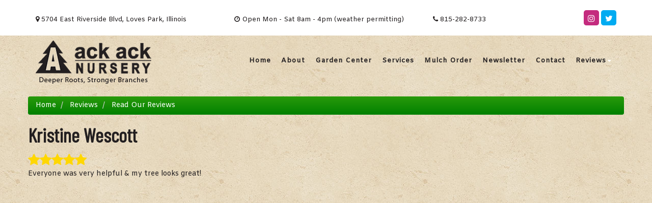

--- FILE ---
content_type: text/html; charset=UTF-8
request_url: https://www.ackackrockford.com/testimonial/16/kristine-wescott
body_size: 4287
content:
<!DOCTYPE html>
<html lang="en">
<head>
	<title>Kristine Wescott - Ack Ack Nursery Testimonials</title>
	<meta http-equiv="X-UA-Compatible" content="IE=edge,chrome=1">
    <meta charset="utf-8">
    <meta name="description" content="Everyone was very helpful &amp; my tree looks great!">
    <meta name="viewport" content="width=device-width, initial-scale=1.0">
	<link rel="apple-touch-icon" sizes="180x180" href="https://www.ackackrockford.com/design/images/apple-touch-icon.png">
	<link rel="icon" type="image/png" href="https://www.ackackrockford.com/design/images/favicon-32x32.png" sizes="32x32">
	<link rel="icon" type="image/png" href="https://www.ackackrockford.com/design/images/favicon-16x16.png" sizes="16x16">
	<link rel="manifest" href="https://www.ackackrockford.com/design/images/manifest.json">
	<link rel="mask-icon" href="https://www.ackackrockford.com/design/images/safari-pinned-tab.svg" color="#000000">
	<link rel="shortcut icon" href="https://www.ackackrockford.com/design/images/favicon.ico?42">
	<meta name="msapplication-config" content="https://www.ackackrockford.com/design/images/browserconfig.xml">
	<meta name="theme-color" content="#ffffff">
	<link rel='amphtml' href='https://www.ackackrockford.com/testimonial/16/kristine-wescott?frmt=amp'><!-- Global site tag (gtag.js) - Google Analytics -->
<script async src="https://www.googletagmanager.com/gtag/js?id=G-PQM4LZ4X5F"></script>
<script>
  window.dataLayer = window.dataLayer || [];
  function gtag(){dataLayer.push(arguments);}
  gtag('js', new Date());

  gtag('config', 'G-PQM4LZ4X5F');
</script>
	
	<link rel="schema.DC" href="http://purl.org/dc/elements/1.1/" />
	<meta name="DC.Title" content="Kristine Wescott - Ack Ack Nursery Testimonials" />
	<meta name="DC.Description" content="Everyone was very helpful &amp; my tree looks great!" />
	<meta name="DC.Language" content="en-US" />
    <meta name="robots" content="NOYDIR,NOODP">
	<link rel="canonical" href="https://www.ackackrockford.com/testimonial/16/kristine-wescott" />
	<meta property="og:title" content="Kristine Wescott - Ack Ack Nursery Testimonials" />
	<meta property="og:url" content="https://www.ackackrockford.com/testimonial/16/kristine-wescott" />
	<meta property="og:description" content="Everyone was very helpful &amp; my tree looks great!" /> 
	
	<meta name="twitter:card" content="summary" />
	<meta name="twitter:description" content="Everyone was very helpful &amp; my tree looks great!" />
	<meta name="twitter:title" content="Kristine Wescott - Ack Ack Nursery Testimonials" />
	
	<meta property="og:image" content="https://www.ackackrockford.com/design/images/logo.png?1">
	<link rel="image_src" href="https://www.ackackrockford.com/design/images/logo.png?1" />
	<style>body{background:#e1d1b3 url(/design/images/bg-texture.jpg) fixed;}.wrap{visibility:hidden;}.site-loader{height:100%;width:100%;background:url(/design/images/loader.gif) no-repeat center center;position:absolute;z-index:10;}</style>
</head>
  <body>
  
 
<div id="fb-root"></div>
<script>(function(d, s, id) {
  var js, fjs = d.getElementsByTagName(s)[0];
  if (d.getElementById(id)) return;
  js = d.createElement(s); js.id = id;
  js.src = 'https://connect.facebook.net/en_US/sdk.js#xfbml=1&version=v2.12&appId=152150914835882';
  fjs.parentNode.insertBefore(js, fjs);
}(document, 'script', 'facebook-jssdk'));</script>
 
  
  <div class="site-loader"></div>
<div class="wrap">  

  					<div class="visible-xs" id="top-menu">
						<div class="hamburger">
							<div class="col-xs-2"><button type="button" class="btn btn-bars" data-toggle="collapse" data-target="#main-navbar"><i class="fa fa-bars"></i></button></div>
							<div class="col-xs-8 company-name text-center">Ack Ack Nursery</div>
							<div class="col-xs-2"><a class="pull-right btn btn-bars" href="https://www.ackackrockford.com/page/23/plant-inventory"><i class="fa fa-envelope"></i></a></div>
							<div class="clearfix"></div>
						</div>
					</div>

  <div class="header">
	<div class="container">
		<div class="row">
			<div class="col-sm-4 margin-top">
				<a href="https://www.ackackrockford.com/page/8/directions"><i class="fa fa-map-marker"></i> 5704 East Riverside Blvd, Loves Park, Illinois</a>
			</div>
			<div class="col-sm-4 margin-top">
				<i class="fa fa-clock-o"></i> Open Mon - Sat 8am - 4pm (weather permitting) 
			</div>
			
			<div class="col-sm-2 margin-top">
				<a href="tell:815-282-8733"><i class="fa fa-phone"></i> 815-282-8733</a>
			</div>
			
			<div class="col-sm-2">
				<ul class="social">
	
		<li><a class="social-fa-instagram" target="_blank" title="instagram" rel="Social Network" href="https://www.instagram.com/ackacknursery/?hl=en"><i class="fa fa-instagram"></i></a></li>
	
		<li><a class="social-fa-twitter" target="_blank" title="twitter" rel="Social Network" href="https://twitter.com/ackacknursery?lang=en"><i class="fa fa-twitter"></i></a></li>
	
</ul>
			</div>
			
			<div class="clearfix"></div>
		</div>
	</div>
  </div>

		<nav class=" navbar navbar-main" role="navigation">
			<div class="container">
				<a href="https://www.ackackrockford.com/"><img alt="Ack Ack Nursery" src="https://www.ackackrockford.com/design/images/logo.png" class="logo-home img-responsive"></a>
					<div class="collapse navbar-collapse" id="main-navbar">
						<ul class="nav navbar-nav navbar-right" id="top_nav">
	<li><a target="_self" href="https://www.ackackrockford.com/">Home</a></li>

	<li><a target="_self" href="https://www.ackackrockford.com/page/5/about">About</a></li>

	<li><a target="_self" href="https://www.ackackrockford.com/page/6/garden-center">Garden Center</a></li>

	<li><a target="_self" href="https://www.ackackrockford.com/page/4/services">Services</a></li>

	<li><a target="_self" href="https://www.ackackrockford.com/page/7/mulch-order">Mulch Order</a></li>

	<li><a target="_self" href="https://www.ackackrockford.com/page/10/newsletter">Newsletter</a></li>

	<li><a target="_self" href="https://www.ackackrockford.com/page/9/contact">Contact</a></li>

	<li class="dropdown">
	  <a href="https://www.ackackrockford.com/page/13/reviews" class="dropdown-toggle" data-toggle="dropdown">Reviews<b class="caret"></b></a>
	  <ul class="dropdown-menu">
		
	<li><a target="_self" href="https://www.ackackrockford.com/page/15/read-our-reviews">Read Our Reviews</a></li>

	<li><a target="_self" href="https://www.ackackrockford.com/page/14/submit-a-review">Submit A Review</a></li>

	  </ul>
	</li>
</ul>
					</div>
			</div>
		<div class="clearfix"></div>
	</nav>
	
	
		<div class="container">
			<div class="row">
				<div class="main-content">
				
				
	
	

<ul class="breadcrumb" vocab="https://schema.org/" typeof="BreadcrumbList">
  <li property="itemListElement" typeof="ListItem">
    <a property="item" typeof="WebPage"
        href="https://www.ackackrockford.com/">
      <span property="name">Home</span></a>
    <meta property="position" content="1">
  </li>
							
  <li property="itemListElement" typeof="ListItem">
    <a property="item" typeof="WebPage" href="https://www.ackackrockford.com/page/13/reviews"><span property="name">Reviews</span></a>
    <meta property="position" content="2">
  </li>
							
  <li property="itemListElement" typeof="ListItem">
    <span property="name">Read Our Reviews</span>
    <meta property="position" content="3">
  </li>
							
</ul>
				
				
					
						<h1 title="Kristine Wescott">Kristine Wescott</h1>
					


	
	
  <div class="review" itemscope itemtype="http://data-vocabulary.org/Review">
		<span class="hide title" itemprop="itemreviewed">Read Our Reviews</span>
	<div>
	    <span class="hide" itemprop="reviewer">Kristine Wescott</span>
		<span class="stars stars-5"></span>
	</div>
    <span itemprop="description">Everyone was very helpful &amp; my tree looks great!</span>
    <span class="text-hide" itemprop="rating">5</span>
  </div>
  <div class="clearfix"></div>

	
	
		</div>
			</div>
			</div>
	
	

<div class="footer">
	<div class="container">
		<div class="row">
			<div class="col-sm-4">
			<div class="fb-page hidden-xs" data-href="https://www.facebook.com/Ack-Ack-Nursery-Company-750076835029274/" data-height="390px" data-tabs="timeline" data-small-header="true" data-adapt-container-width="true" data-hide-cover="true" data-show-facepile="false"></div>
			</div>
			
			<div class="col-sm-4">
				
	<a target="_self" href="https://www.ackackrockford.com/page/8/directions"><img src="https://www.ackackrockford.com/images/assets/featured-9-0688d07359d2af4.79079157.png" class="img-responsive"></a>

				<a class="margins-vertical btn btn-primary btn-block" href="https://www.ackackrockford.com/page/8/directions">GET DIRECTIONS</a>
			</div>
			
			<div class="col-sm-4">
				<div class="footer-contact">
					Ack Ack Nursery<br><br>

					address:<br>
					5704 East Riverside Blvd<br>
					Loves Park, Illinois 61111
					<br><br>
					Telephone: <br>
					815-282-8733
					<br><br>
					<div><a href="https://www.ackackrockford.com/page/23/plant-inventory">click here</a> to email us</div>
					
					
	<div>
		<img src="https://www.ackackrockford.com/images/assets/featured-8-06647a7ddbf4773.62169067.png" class="img-responsive" alt="There is a 3% Fee on all Credit Cards No Fee on Debit, Cash, Checks">
		<div class="margin-top">There is a 3% Fee on all Credit Cards No Fee on Debit, Cash, Checks</div>
	</div>


					<br><br>
				</div>
			</div>
			<div class="clearfix"></div>
		</div>
	</div>
</div>

			<div class="copyright">
					Copyright © 2026 Ack Ack Nursery - 
					A <a target="_blank" href="https://jumpingtrout.com">Rockford Website Design</a> Creation - 
				<ul class="nav-footer">
	<li><a target="_self" href="https://www.ackackrockford.com/page/18/popular-trees-in-rockford">Popular Trees in Rockford</a></li>

	<li><a target="_self" href="https://www.ackackrockford.com/page/11/sitemap">Sitemap</a></li>
</ul>
			</div>

</div>

    <script src="//code.jquery.com/jquery-1.11.3.min.js"></script>
    <script src="//netdna.bootstrapcdn.com/bootstrap/3.3.5/js/bootstrap.min.js"></script>
	<script src="//cdnjs.cloudflare.com/ajax/libs/ekko-lightbox/3.3.0/ekko-lightbox.min.js"></script>
	<script src="https://www.ackackrockford.com/js/jquery.library.js?1a7312497"></script>
	
	
<script type="application/ld+json">
    {
		"@context": "http://schema.org",
		"@type": "Organization",
		"url": "https://www.ackackrockford.com/",
		"logo": "https://www.ackackrockford.com/design/images/logo.png",
		"name": "Ack Ack Nursery",
		"telephone": "815-282-8733",
		"address": {
			"@type": "PostalAddress",
			"streetAddress": "5704 East Riverside Blvd",
			"addressLocality": "Loves Park",
			"addressRegion": "Illinois",
			"postalCode": "61111",
			"addressCountry": "US"
		}
  }
	
    </script>

	
	 <noscript id="deferred-styles">
      <link rel="stylesheet" type="text/css" href="https://www.ackackrockford.com/assets/compressed.css?743539e" />
    </noscript>
    <script>
      var loadDeferredStyles = function() {
        var addStylesNode = document.getElementById("deferred-styles");
        var replacement = document.createElement("div");
        replacement.innerHTML = addStylesNode.textContent;
        document.body.appendChild(replacement)
        addStylesNode.parentElement.removeChild(addStylesNode);
      };
      var raf = requestAnimationFrame || mozRequestAnimationFrame ||
          webkitRequestAnimationFrame || msRequestAnimationFrame;
      if (raf) raf(function() { window.setTimeout(loadDeferredStyles, 0); });
      else window.addEventListener('load', loadDeferredStyles);
    </script>
  	
	<script src="https://ajax.googleapis.com/ajax/libs/webfont/1.6.26/webfont.js"></script>
	<script>
		WebFont.load({google: {families: ['Amiko','Barlow Condensed']}});
	</script>
	
  </body>
</html>

--- FILE ---
content_type: application/javascript
request_url: https://www.ackackrockford.com/js/jquery.library.js?1a7312497
body_size: 7005
content:
;(function(factory){'use strict';if(typeof define==='function'&&define.amd){define(['jquery'],factory)}else if(typeof module!=='undefined'&&module.exports){module.exports=factory(require('jquery'))}else{factory(jQuery)}})(function($){'use strict';var $scrollTo=$.scrollTo=function(target,duration,settings){return $(window).scrollTo(target,duration,settings)};$scrollTo.defaults={axis:'xy',duration:0,limit:true};function isWin(elem){return!elem.nodeName||$.inArray(elem.nodeName.toLowerCase(),['iframe','#document','html','body'])!==-1}function isFunction(obj){return typeof obj==='function'}$.fn.scrollTo=function(target,duration,settings){if(typeof duration==='object'){settings=duration;duration=0}if(typeof settings==='function'){settings={onAfter:settings}}if(target==='max'){target=9e9}settings=$.extend({},$scrollTo.defaults,settings);duration=duration||settings.duration;var queue=settings.queue&&settings.axis.length>1;if(queue){duration/=2}settings.offset=both(settings.offset);settings.over=both(settings.over);return this.each(function(){if(target===null){return}var win=isWin(this),elem=win?this.contentWindow||window:this,$elem=$(elem),targ=target,attr={},toff;switch(typeof targ){case 'number':case 'string':if(/^([+-]=?)?\d+(\.\d+)?(px|%)?$/.test(targ)){targ=both(targ);break}targ=win?$(targ):$(targ,elem);case 'object':if(targ.length===0){return}if(targ.is||targ.style){toff=(targ=$(targ)).offset()}}var offset=isFunction(settings.offset)&&settings.offset(elem,targ)||settings.offset;$.each(settings.axis.split(''),function(i,axis){var Pos=axis==='x'?'Left':'Top',pos=Pos.toLowerCase(),key='scroll'+Pos,prev=$elem[key](),max=$scrollTo.max(elem,axis);if(toff){attr[key]=toff[pos]+(win?0:prev-$elem.offset()[pos]);if(settings.margin){attr[key]-=parseInt(targ.css('margin'+Pos),10)||0;attr[key]-=parseInt(targ.css('border'+Pos+'Width'),10)||0}attr[key]+=offset[pos]||0;if(settings.over[pos]){attr[key]+=targ[axis==='x'?'width':'height']()*settings.over[pos]}}else{var val=targ[pos];attr[key]=val.slice&&val.slice(-1)==='%'?parseFloat(val)/100*max:val}if(settings.limit&&/^\d+$/.test(attr[key])){attr[key]=attr[key]<=0?0:Math.min(attr[key],max)}if(!i&&settings.axis.length>1){if(prev===attr[key]){attr={}}else if(queue){animate(settings.onAfterFirst);attr={}}}});animate(settings.onAfter);function animate(callback){var opts=$.extend({},settings,{queue:true,duration:duration,complete:callback&&function(){callback.call(elem,targ,settings)}});$elem.animate(attr,opts)}})};$scrollTo.max=function(elem,axis){var Dim=axis==='x'?'Width':'Height',scroll='scroll'+Dim;if(!isWin(elem)){return elem[scroll]-$(elem)[Dim.toLowerCase()]()}var size='client'+Dim,doc=elem.ownerDocument||elem.document,html=doc.documentElement,body=doc.body;return Math.max(html[scroll],body[scroll])-Math.min(html[size],body[size])};function both(val){return isFunction(val)||$.isPlainObject(val)?val:{top:val,left:val}}$.Tween.propHooks.scrollLeft=$.Tween.propHooks.scrollTop={get:function(t){return $(t.elem)[t.prop]()},set:function(t){var curr=this.get(t);if(t.options.interrupt&&t._last&&t._last!==curr){return $(t.elem).stop()}var next=Math.round(t.now);if(curr!==next){$(t.elem)[t.prop](next);t._last=this.get(t)}}};return $scrollTo});

var email_enc;
var myDropzone = null;
var formbtn;

$.expr[":"].contains = $.expr.createPseudo(function(arg) {
    return function( elem ) {
        return $(elem).text().toUpperCase().indexOf(arg.toUpperCase()) >= 0;
    };
});

$.calc_total = function(){	
	var total = 0;
	var total_qty = 0;
	
	$(".panel-calc .panel-title .badge").remove();
	
	
	
	$(".panel-calc").each(function(){
		var qtys = 0;
		
		$(this).find(".qty").each(function(){
			$(this).parent().removeClass("has-success has-error");
			var _val = $(this).val().replace(/[^0-9]/g,'')
			$(this).val(_val);
			
			if(_val != "" && _val > 0){
				total += (Number(_val) * Number($(this).data("price")));
				qtys += Number(_val);
				$(this).parent().addClass("has-success");
			}
			else if(_val == 0){
				$(this).val("");
			}
		});
		
		if(qtys > 0){
			total_qty += qtys;
			$(this).find(".panel-title").append(" <span class='badge badge-success'>" + qtys + " items</span>");
		}
	});
		
	
	$(".subtotal").html("$" + total.toFixed(2));
	$(".qty").html(total_qty);
}

function _get(name) {
    url = window.location.href;
    name = name.replace(/[\[\]]/g, "\\$&");
    var regex = new RegExp("[?&]" + name + "(=([^&#]*)|&|#|$)"),
        results = regex.exec(url);
    if (!results) return null;
    if (!results[2]) return '';
    return decodeURIComponent(results[2].replace(/\+/g, " "));
}

$.fn.show_error = function(p){
	
		var settings = {
			"className": "alert-danger",
			"message": "",
			"title": "",
			"icon": "fa-exclamation"
		};
		
		if (window.grecaptcha) grecaptcha.reset();
		
		$.extend(settings, p);
		
		alert_div = "<div id='alert' class='alert " + settings.className + "'><a href='#' class='close' data-dismiss='alert'>&times;</a><i class='fa " + settings.icon + "'></i><strong class='title'>" + settings.title + "</strong> <span class='message'>" + settings.message + "</span></div>";
		$("#alert").remove().empty();
		$(this).prepend(alert_div);
		
		if(settings.className != "alert-danger" && settings.className != "alert-info"){
			setTimeout(function(){
				$("#alert").fadeOut("slow");
			},2500);
		}
		
	}

	
$.validate_form = function(){
	var _return = "";
	var qry = $(".form-builder").find(":input").serializeArray();
	$.ajax({
		type: "POST",
		url: "/form-process",
		data: qry,
		success: function(msg){
			if(msg.errors == "" && msg.email_enc != ""){
				email_enc = msg.email_enc;
				myDropzone.processQueue();
			}
			else{
				if(msg.errors == "" && msg.email_enc == ""){
					msg.errors = "Form was not processed";
				}
				
				formbtn.style.display = "block";
				location.href = "#top";
				
				$(".main-content").show_error({
					"className": "alert-danger",
					"message": msg.errors,
					"title": "Form Errors",
					"icon": "fa-exclamation"
				});
			}
			
		}
	});
}

function loadScript(url, callback){
    var head = document.head;
    var script = document.createElement('script');
    script.type = 'text/javascript';
    script.src = url;
    script.onreadystatechange = callback;
    script.onload = callback;
    head.appendChild(script);
}


function upload(){
	var _files;
	var _form = document.getElementsByClassName("form-builder")[0];
	
	formbtn.style.display = "none";
	
	if(myDropzone != null){_files = myDropzone.getAcceptedFiles();}
	else{_files = [];}
	
	if(_files.length == 0){
		_form.submit();
	}
	else{
		$.validate_form();
	}
}

function dropzone_uploader(){
	Dropzone.autoDiscover = false;

	myDropzone = new Dropzone("#dropzone", {
		url: "/uploader.php",
		autoProcessQueue: false,
		paramName: 'files',
		dictDefaultMessage:"Drop files here or click to upload.",
		addRemoveLinks:true,
		acceptedFiles: 'image/gif,image/jpeg,image/jpg,image/png'
	});

	myDropzone.on("sending", function(file, xhr, formData) {
		formData.append("email_enc", email_enc);
	});
	
	myDropzone.on("complete", function(file, xhr, formData) {
		location.href = "?msg_id=2";
	});
}

formbtn = document.getElementsByClassName('btn-upload')[0];
if(formbtn != undefined){
	formbtn.addEventListener("click",upload);
}

if(document.getElementById("dropzone") != null){
	loadScript("/js/dropzone.min.js", dropzone_uploader);
}

jQuery.cachedScript = function( url, options ) {
  options = $.extend( options || {}, {
    dataType: "script",
    cache: true,
    url: url
  });
 
  return jQuery.ajax( options );
};

$.calculate_cubic_yards = function(){
	sqft = Number($(".sqft").val()).toFixed(2);
	depth = Number($(".depth option:selected").val());
	
	cubicyards = (((depth / 12) * sqft) * 0.037037).toFixed(2);
	
	$(".cubicyards").html(" = " + cubicyards + " cubic yards");
}

$.fn.obfuscate = function(p){
	var d = {
		"sel_action":"Email",
		"sel_rel":"Email"
	};
	
	$.extend(d, p);
		
	$(this).each(function(){
		output = ($(this).data("output") == undefined) ? "no-change" : $(this).data("output");
		icon = ($(this).data("icon") == undefined) ? "" : $(this).data("icon");
		
		es = $(this).data("subject");
		eu = $(this).data("user");
		edm = $(this).data("domain");
		fm = eu + String.fromCharCode(164-100) + edm;
		
		$(this).data("mailto",fm);
		$(this).attr("title","Send Email To " + fm);
		
		if(output == "show email"){
			var out_str = "";
			if(icon != ""){
				out_str += "<i class='" + icon + "'></i> ";
			}
			
			out_str += fm;
			
			$(this).html(out_str);
		}

		$(this).click(function(){
			if(typeof _gaq != "undefined"){
				_gaq.push(['_trackEvent', p.sel_rel, p.sel_action, fm]);
			}
		
			location.href = "mailto:" + $(this).data("mailto") + "?subject=" + $(this).data("subject");
			return false;
		});
	});
}

$.fn.preload = function(){
	$("body").append("<div class='hide' id='img-preloader'></div>");
	
	$(this).each(function(){
		$("#img-preloader").append("<img src='" + $(this).data("photo_url") + "'>");
	});
	
	$("#img-preloader").empty().remove();
}

$.fn.side_query = function(){
	
	if($(this).data("checked") == false){
		$(this).data("checked", true);
		$(this).find("i").removeClass().addClass("fa fa-check");
	}
	else{
		$(this).data("checked", false);
		$(this).find("i").removeClass().addClass("fa fa-fw");
	}
	
	var options = "";
	
	$(".sideoption").each(function(){
		if($(this).data("checked") == true){
			options += $(this).data("option_id") + ",";
		}
	});
	
	if(options != ""){options = options.slice(0, -1);}
	
	location.href = "?options=" + options;
}

$.fn.google_tracking = function(p){
	var d = {
		"go_action":$(this).data("title").toLowerCase(),
		"go_url":$(this).attr("href"),
		"go_link":true,
		"go_rel":$(this).data("rel").toLowerCase()
	};
	
	$.extend(d, p);
	if(d.go_action == ""){d.go_action=d.go_url;}
	if(d.go_rel == ""){d.go_rel = "Outbound Links";}
	
	if(typeof _gaq != "undefined"){
		_gaq.push(['_trackEvent', d.go_rel, d.go_action, d.go_url]);
	}
	
	gourl = d.go_url;
	
	if($(this).attr("target") != "_blank" && d.go_link && gourl.substr(0,1) != "#"){
		location.href = d.go_url;
	}
}

String.prototype.replaceAll = function (find, replace) {
    var str = this;
    return str.replace(new RegExp(find.replace(/[-\/\\^$*+?.()|[\]{}]/g, '\\$&'), 'g'), replace);
};

function _get(name) {
    url = window.location.href;
    name = name.replace(/[\[\]]/g, "\\$&");
    var regex = new RegExp("[?&]" + name + "(=([^&#]*)|&|#|$)"),
        results = regex.exec(url);
    if (!results) return null;
    if (!results[2]) return '';
    return decodeURIComponent(results[2].replace(/\+/g, " "));
}

var $modal;

var form_modified = false;

$.change_font = function(font_size){
	cookies({"fontsize" : font_size});
	$('body').css({'fontSize' : font_size});
}

$.destroy_modal = function(){
	$modal.removeData('bs.modal').empty();
	$modal.data('bs.modal', null);
	$("body").removeClass("modal-open");
}

$.fn.open_modal = function(url, title){
	if(url.charAt(0) == "#"){content = $(url).html();}
	else{content = $('<div></div>').load(url);}
	
	BootstrapDialog.show({
		title:title,
		nl2br:0,
		size:BootstrapDialog.SIZE_WIDE,
		spinicon:"fa fa-spin fa-spinner",
		message: content
    });
}

function ml(name, domain, subject, body){
	fm = name + String.fromCharCode(164-100) + domain;
	
	if(typeof _gaq != "undefined"){
		_gaq.push(['_trackEvent', "Email", "Email", fm]);
	}	

	if(subject == ""){
		subject = encodeURI(window.location.host + ": " + $("h1").attr("title").replaceAll("&","-"));
	}
	
	location.href = "mailto:" + fm + "?subject=" + subject;
	return false;
}

$.fn.hide_error = function(){
	obj = $(this);
	setTimeout(function(){obj.fadeOut("slow");},1500);	
}
	
$(document).ready(function(){
	$modal = $("#ajax-modal");
	$(".alert.alert-warning").hide_error();
	$(".alert.alert-success").hide_error();
	
	$(document).on("hidden.bs.modal","#ajax-modal",function(){
		//$.destroy_modal();
	});
	
    $(document).on('click',".popup", function(){
		ajax_url = ($(this).attr("href") != undefined) ? $(this).attr("href") : $(this).data("url");
		title = ($(this).data("title") != undefined) ? $(this).data("title") : "Information";
		$modal.open_modal(ajax_url, title);
		return false;
    });
	
	$(document).on("click",".btn-submit",function(){
		form_modified = false;
		$(this).parents("form").submit();
	});
	
	if(typeof website_nav != "undefined"){$.each(website_nav,function(k,v){$("#" + k).empty().html(v);});}
	
	$(document).on('click',".btn-subscribe", function(){
		email = $(this).parents("form").find(".email").val();
		$("#subscribe-error").removeClass().addClass("alert alert-info").html("<i class='fa fa-spin fa-spinner'></i> Submitting");
		if(email != ""){
			var qry = {
				"email" : email,
				"process" :  "subscribe"
			};
			$.ajax({
				type: "POST",
				url: "/email-newsletter.php",
				data: qry,
				success: function(msg){
					
					if(msg.error == "success"){
						$("#subscribe-error").removeClass().addClass("alert alert-success").html("You have been subscribed");
					}
					else{
						$("#subscribe-error").removeClass().addClass("alert alert-danger").html(msg.error);
					}
				}
			});
		}
		else{
			$("#subscribe-error").removeClass().addClass("alert alert-danger").html("Please enter in a valid email address");
		}
	});
	
	$(document).on("keyup",".search-text",function(){
		this_val = $(this).val();
		if(this_val != ""){
			$(this).parents("form").find(".form-group").removeClass("has-error");
			$(".search-text").removeClass("alert-danger");
		}
	});
	
	$(document).on("click",".btn-search",function(){
		$(this).parents("form").find(".form-group").removeClass("has-error");
		$(".search-text").removeClass("alert-danger");
		$(this).find("i").removeClass().addClass("fa fa-search");
		
		if($(".search-text").val() == ""){
			$(".search-text").addClass("alert-danger");
			$(".search-text").prop("placeholder","Please enter in search text");
			$(this).parents("form").find(".form-group").addClass("has-error");
			return false;
		}
		else{
			$(this).find("i").removeClass().addClass("fa fa-spin fa-spinner");
			$(this).prop("disabled",true);
		}
	});
	
	
	var request_obj;
	
	$(document).delegate('*[data-toggle="lightbox"]', 'click', function(event) {
		event.preventDefault();
		photo = {
			"title" : $(this).data("title"),
			"description" : $(this).data("description"),
			"url" : window.location.href
		};
		
		img_url = ($(this).find("img").data("remote") != undefined) ? $(this).find("img").data("remote") : $(this).prop("href");
		
		$(this).ekkoLightbox({
			remote: img_url,
			left_arrow_class : ".fa .fa-chevron-left .ekko-icon",
			right_arrow_class : ".fa .fa-chevron-right .ekko-icon"
		});
	});
	
	if($(".embedded").size() > 0){
		$.cachedScript( "//jumpingtrout.com/cdn/oembed/js/jquery.oembed.min.js" ).done(function( script, textStatus ) {	
			$(".embedded").oembed();
		});
	}
	
	$(document).on("click",".track",function(){
		$(this).google_tracking({go_link:true});
		if($(this).attr("target") != "_blank"){return false;}
	});
	
	$(document).on("click",".click-to-call",function(){
		$(this).google_tracking({go_link:false});
	});
	
	/*if($(".banner-phone a").size() == 0){
		$(".click-to-call").prop("href", "/page/17/contact-us");
	}*/
	
	$(document).on("click",".sideoption",function(){
		$(this).side_query();
		return false;
	});
	
	if($(".more-photos a").size() <= 1){
		$(".more-photos").hide();
	}
	
	$(".more-photos a").preload();
	
	$(document).on("click",".more-photos a",function(){
		$("#main-photo").prop("src", $(this).data("photo_url"));
		return false;
	});
	
	$(".obfuscate").obfuscate("");
	
	$('#main-navbar').on('show.bs.collapse', function () {
		if($(".hamburger").is(":visible")){
			$("#top-menu").append($(".navbar-main"));
		}
	});
	
$(".image-radio").each(function () {
  if ($(this).find('input[type="radio"]').first().attr("checked")) {
    $(this).addClass('image-radio-checked');
  }
  else {
    $(this).removeClass('image-radio-checked');
  }
});

	$(".image-radio").on("click", function (e) {
		$(".image-radio").find('input[type="radio"]').prop("checked",false);
		$(".image-radio").removeClass('image-radio-checked');
		$(this).toggleClass('image-radio-checked');
		var $radio = $(this).find('input[type="radio"]');
		$radio.prop("checked",!$radio.prop("checked"))

		e.preventDefault();
		
		$.scrollTo(".name-div",400,{"offset": -25});
	});
	
	
	if(_get("select_option") != null){
		$(".image-radio").prop('checked', false);
		$(".image-radio input[value='" + _get("select_option") + "']").prop('checked', true);
		$(".image-radio input[value='" + _get("select_option") + "']").parents(".image-radio").trigger("click");
	}
	
	$(document).on("keyup",".sqft",function(){$.calculate_cubic_yards();});
	$(document).on("change",".depth",function(){$.calculate_cubic_yards();});
	
	$(document).on("input",".qty",function(){
		$.calc_total();
	});
	
	$.calc_total();
	
	$(document).on("input",".product-request-search",function(){
		var _phrase = $(this).val();
		
		$(".panel-body .row").addClass("hide");
		$(".panel-body").each(function(){
			$(this).parent().collapse("hide");
		});
		
		if(_phrase.length > 0){
			$(".panel-body .row:contains('" + _phrase + "')").removeClass("hide");
		
			$(".panel-body").each(function(){
				if($(this).find(".row").not(".hide").length > 0){
					console.log($(this),"show");
					$(this).parent().collapse("show");
				}
			});
				}
		else{
			$(".panel-body .row").removeClass("hide");
		}
	});
});